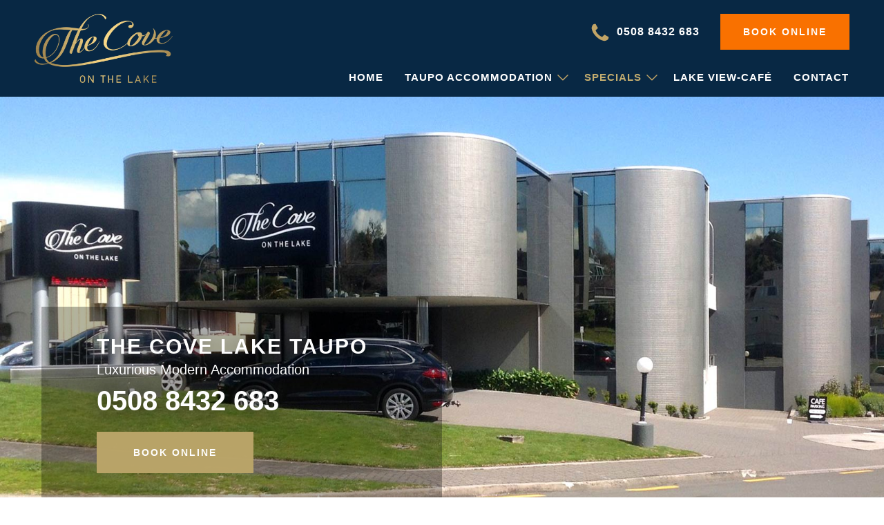

--- FILE ---
content_type: text/html; charset=UTF-8
request_url: https://thecove.co.nz/corporate-deals/
body_size: 27099
content:
<!DOCTYPE html>
<!-- begin header.php -->
<html lang="en-US">
<head>
<title>The Cove:  &raquo; Corporate Deals</title>
<meta name="description"  content="The Cove Lake Taupo - Luxurious modern accommodation" />
<meta name="viewport" content="initial-scale=1">
<meta http-equiv="Content-Type" content="text/html; charset=UTF-8" />
<link rel="stylesheet" type="text/css" href="https://thecove.co.nz/wp-content/themes/the-cove/css/above-fold.css" />
<meta name='robots' content='max-image-preview:large' />
<link rel="alternate" title="oEmbed (JSON)" type="application/json+oembed" href="https://thecove.co.nz/wp-json/oembed/1.0/embed?url=https%3A%2F%2Fthecove.co.nz%2Fcorporate-deals%2F" />
<link rel="alternate" title="oEmbed (XML)" type="text/xml+oembed" href="https://thecove.co.nz/wp-json/oembed/1.0/embed?url=https%3A%2F%2Fthecove.co.nz%2Fcorporate-deals%2F&#038;format=xml" />
<style id='wp-img-auto-sizes-contain-inline-css' type='text/css'>
img:is([sizes=auto i],[sizes^="auto," i]){contain-intrinsic-size:3000px 1500px}
/*# sourceURL=wp-img-auto-sizes-contain-inline-css */
</style>
<style id='wp-block-library-inline-css' type='text/css'>
:root{--wp-block-synced-color:#7a00df;--wp-block-synced-color--rgb:122,0,223;--wp-bound-block-color:var(--wp-block-synced-color);--wp-editor-canvas-background:#ddd;--wp-admin-theme-color:#007cba;--wp-admin-theme-color--rgb:0,124,186;--wp-admin-theme-color-darker-10:#006ba1;--wp-admin-theme-color-darker-10--rgb:0,107,160.5;--wp-admin-theme-color-darker-20:#005a87;--wp-admin-theme-color-darker-20--rgb:0,90,135;--wp-admin-border-width-focus:2px}@media (min-resolution:192dpi){:root{--wp-admin-border-width-focus:1.5px}}.wp-element-button{cursor:pointer}:root .has-very-light-gray-background-color{background-color:#eee}:root .has-very-dark-gray-background-color{background-color:#313131}:root .has-very-light-gray-color{color:#eee}:root .has-very-dark-gray-color{color:#313131}:root .has-vivid-green-cyan-to-vivid-cyan-blue-gradient-background{background:linear-gradient(135deg,#00d084,#0693e3)}:root .has-purple-crush-gradient-background{background:linear-gradient(135deg,#34e2e4,#4721fb 50%,#ab1dfe)}:root .has-hazy-dawn-gradient-background{background:linear-gradient(135deg,#faaca8,#dad0ec)}:root .has-subdued-olive-gradient-background{background:linear-gradient(135deg,#fafae1,#67a671)}:root .has-atomic-cream-gradient-background{background:linear-gradient(135deg,#fdd79a,#004a59)}:root .has-nightshade-gradient-background{background:linear-gradient(135deg,#330968,#31cdcf)}:root .has-midnight-gradient-background{background:linear-gradient(135deg,#020381,#2874fc)}:root{--wp--preset--font-size--normal:16px;--wp--preset--font-size--huge:42px}.has-regular-font-size{font-size:1em}.has-larger-font-size{font-size:2.625em}.has-normal-font-size{font-size:var(--wp--preset--font-size--normal)}.has-huge-font-size{font-size:var(--wp--preset--font-size--huge)}.has-text-align-center{text-align:center}.has-text-align-left{text-align:left}.has-text-align-right{text-align:right}.has-fit-text{white-space:nowrap!important}#end-resizable-editor-section{display:none}.aligncenter{clear:both}.items-justified-left{justify-content:flex-start}.items-justified-center{justify-content:center}.items-justified-right{justify-content:flex-end}.items-justified-space-between{justify-content:space-between}.screen-reader-text{border:0;clip-path:inset(50%);height:1px;margin:-1px;overflow:hidden;padding:0;position:absolute;width:1px;word-wrap:normal!important}.screen-reader-text:focus{background-color:#ddd;clip-path:none;color:#444;display:block;font-size:1em;height:auto;left:5px;line-height:normal;padding:15px 23px 14px;text-decoration:none;top:5px;width:auto;z-index:100000}html :where(.has-border-color){border-style:solid}html :where([style*=border-top-color]){border-top-style:solid}html :where([style*=border-right-color]){border-right-style:solid}html :where([style*=border-bottom-color]){border-bottom-style:solid}html :where([style*=border-left-color]){border-left-style:solid}html :where([style*=border-width]){border-style:solid}html :where([style*=border-top-width]){border-top-style:solid}html :where([style*=border-right-width]){border-right-style:solid}html :where([style*=border-bottom-width]){border-bottom-style:solid}html :where([style*=border-left-width]){border-left-style:solid}html :where(img[class*=wp-image-]){height:auto;max-width:100%}:where(figure){margin:0 0 1em}html :where(.is-position-sticky){--wp-admin--admin-bar--position-offset:var(--wp-admin--admin-bar--height,0px)}@media screen and (max-width:600px){html :where(.is-position-sticky){--wp-admin--admin-bar--position-offset:0px}}

/*# sourceURL=wp-block-library-inline-css */
</style><style id='global-styles-inline-css' type='text/css'>
:root{--wp--preset--aspect-ratio--square: 1;--wp--preset--aspect-ratio--4-3: 4/3;--wp--preset--aspect-ratio--3-4: 3/4;--wp--preset--aspect-ratio--3-2: 3/2;--wp--preset--aspect-ratio--2-3: 2/3;--wp--preset--aspect-ratio--16-9: 16/9;--wp--preset--aspect-ratio--9-16: 9/16;--wp--preset--color--black: #000000;--wp--preset--color--cyan-bluish-gray: #abb8c3;--wp--preset--color--white: #ffffff;--wp--preset--color--pale-pink: #f78da7;--wp--preset--color--vivid-red: #cf2e2e;--wp--preset--color--luminous-vivid-orange: #ff6900;--wp--preset--color--luminous-vivid-amber: #fcb900;--wp--preset--color--light-green-cyan: #7bdcb5;--wp--preset--color--vivid-green-cyan: #00d084;--wp--preset--color--pale-cyan-blue: #8ed1fc;--wp--preset--color--vivid-cyan-blue: #0693e3;--wp--preset--color--vivid-purple: #9b51e0;--wp--preset--gradient--vivid-cyan-blue-to-vivid-purple: linear-gradient(135deg,rgb(6,147,227) 0%,rgb(155,81,224) 100%);--wp--preset--gradient--light-green-cyan-to-vivid-green-cyan: linear-gradient(135deg,rgb(122,220,180) 0%,rgb(0,208,130) 100%);--wp--preset--gradient--luminous-vivid-amber-to-luminous-vivid-orange: linear-gradient(135deg,rgb(252,185,0) 0%,rgb(255,105,0) 100%);--wp--preset--gradient--luminous-vivid-orange-to-vivid-red: linear-gradient(135deg,rgb(255,105,0) 0%,rgb(207,46,46) 100%);--wp--preset--gradient--very-light-gray-to-cyan-bluish-gray: linear-gradient(135deg,rgb(238,238,238) 0%,rgb(169,184,195) 100%);--wp--preset--gradient--cool-to-warm-spectrum: linear-gradient(135deg,rgb(74,234,220) 0%,rgb(151,120,209) 20%,rgb(207,42,186) 40%,rgb(238,44,130) 60%,rgb(251,105,98) 80%,rgb(254,248,76) 100%);--wp--preset--gradient--blush-light-purple: linear-gradient(135deg,rgb(255,206,236) 0%,rgb(152,150,240) 100%);--wp--preset--gradient--blush-bordeaux: linear-gradient(135deg,rgb(254,205,165) 0%,rgb(254,45,45) 50%,rgb(107,0,62) 100%);--wp--preset--gradient--luminous-dusk: linear-gradient(135deg,rgb(255,203,112) 0%,rgb(199,81,192) 50%,rgb(65,88,208) 100%);--wp--preset--gradient--pale-ocean: linear-gradient(135deg,rgb(255,245,203) 0%,rgb(182,227,212) 50%,rgb(51,167,181) 100%);--wp--preset--gradient--electric-grass: linear-gradient(135deg,rgb(202,248,128) 0%,rgb(113,206,126) 100%);--wp--preset--gradient--midnight: linear-gradient(135deg,rgb(2,3,129) 0%,rgb(40,116,252) 100%);--wp--preset--font-size--small: 13px;--wp--preset--font-size--medium: 20px;--wp--preset--font-size--large: 36px;--wp--preset--font-size--x-large: 42px;--wp--preset--spacing--20: 0.44rem;--wp--preset--spacing--30: 0.67rem;--wp--preset--spacing--40: 1rem;--wp--preset--spacing--50: 1.5rem;--wp--preset--spacing--60: 2.25rem;--wp--preset--spacing--70: 3.38rem;--wp--preset--spacing--80: 5.06rem;--wp--preset--shadow--natural: 6px 6px 9px rgba(0, 0, 0, 0.2);--wp--preset--shadow--deep: 12px 12px 50px rgba(0, 0, 0, 0.4);--wp--preset--shadow--sharp: 6px 6px 0px rgba(0, 0, 0, 0.2);--wp--preset--shadow--outlined: 6px 6px 0px -3px rgb(255, 255, 255), 6px 6px rgb(0, 0, 0);--wp--preset--shadow--crisp: 6px 6px 0px rgb(0, 0, 0);}:where(.is-layout-flex){gap: 0.5em;}:where(.is-layout-grid){gap: 0.5em;}body .is-layout-flex{display: flex;}.is-layout-flex{flex-wrap: wrap;align-items: center;}.is-layout-flex > :is(*, div){margin: 0;}body .is-layout-grid{display: grid;}.is-layout-grid > :is(*, div){margin: 0;}:where(.wp-block-columns.is-layout-flex){gap: 2em;}:where(.wp-block-columns.is-layout-grid){gap: 2em;}:where(.wp-block-post-template.is-layout-flex){gap: 1.25em;}:where(.wp-block-post-template.is-layout-grid){gap: 1.25em;}.has-black-color{color: var(--wp--preset--color--black) !important;}.has-cyan-bluish-gray-color{color: var(--wp--preset--color--cyan-bluish-gray) !important;}.has-white-color{color: var(--wp--preset--color--white) !important;}.has-pale-pink-color{color: var(--wp--preset--color--pale-pink) !important;}.has-vivid-red-color{color: var(--wp--preset--color--vivid-red) !important;}.has-luminous-vivid-orange-color{color: var(--wp--preset--color--luminous-vivid-orange) !important;}.has-luminous-vivid-amber-color{color: var(--wp--preset--color--luminous-vivid-amber) !important;}.has-light-green-cyan-color{color: var(--wp--preset--color--light-green-cyan) !important;}.has-vivid-green-cyan-color{color: var(--wp--preset--color--vivid-green-cyan) !important;}.has-pale-cyan-blue-color{color: var(--wp--preset--color--pale-cyan-blue) !important;}.has-vivid-cyan-blue-color{color: var(--wp--preset--color--vivid-cyan-blue) !important;}.has-vivid-purple-color{color: var(--wp--preset--color--vivid-purple) !important;}.has-black-background-color{background-color: var(--wp--preset--color--black) !important;}.has-cyan-bluish-gray-background-color{background-color: var(--wp--preset--color--cyan-bluish-gray) !important;}.has-white-background-color{background-color: var(--wp--preset--color--white) !important;}.has-pale-pink-background-color{background-color: var(--wp--preset--color--pale-pink) !important;}.has-vivid-red-background-color{background-color: var(--wp--preset--color--vivid-red) !important;}.has-luminous-vivid-orange-background-color{background-color: var(--wp--preset--color--luminous-vivid-orange) !important;}.has-luminous-vivid-amber-background-color{background-color: var(--wp--preset--color--luminous-vivid-amber) !important;}.has-light-green-cyan-background-color{background-color: var(--wp--preset--color--light-green-cyan) !important;}.has-vivid-green-cyan-background-color{background-color: var(--wp--preset--color--vivid-green-cyan) !important;}.has-pale-cyan-blue-background-color{background-color: var(--wp--preset--color--pale-cyan-blue) !important;}.has-vivid-cyan-blue-background-color{background-color: var(--wp--preset--color--vivid-cyan-blue) !important;}.has-vivid-purple-background-color{background-color: var(--wp--preset--color--vivid-purple) !important;}.has-black-border-color{border-color: var(--wp--preset--color--black) !important;}.has-cyan-bluish-gray-border-color{border-color: var(--wp--preset--color--cyan-bluish-gray) !important;}.has-white-border-color{border-color: var(--wp--preset--color--white) !important;}.has-pale-pink-border-color{border-color: var(--wp--preset--color--pale-pink) !important;}.has-vivid-red-border-color{border-color: var(--wp--preset--color--vivid-red) !important;}.has-luminous-vivid-orange-border-color{border-color: var(--wp--preset--color--luminous-vivid-orange) !important;}.has-luminous-vivid-amber-border-color{border-color: var(--wp--preset--color--luminous-vivid-amber) !important;}.has-light-green-cyan-border-color{border-color: var(--wp--preset--color--light-green-cyan) !important;}.has-vivid-green-cyan-border-color{border-color: var(--wp--preset--color--vivid-green-cyan) !important;}.has-pale-cyan-blue-border-color{border-color: var(--wp--preset--color--pale-cyan-blue) !important;}.has-vivid-cyan-blue-border-color{border-color: var(--wp--preset--color--vivid-cyan-blue) !important;}.has-vivid-purple-border-color{border-color: var(--wp--preset--color--vivid-purple) !important;}.has-vivid-cyan-blue-to-vivid-purple-gradient-background{background: var(--wp--preset--gradient--vivid-cyan-blue-to-vivid-purple) !important;}.has-light-green-cyan-to-vivid-green-cyan-gradient-background{background: var(--wp--preset--gradient--light-green-cyan-to-vivid-green-cyan) !important;}.has-luminous-vivid-amber-to-luminous-vivid-orange-gradient-background{background: var(--wp--preset--gradient--luminous-vivid-amber-to-luminous-vivid-orange) !important;}.has-luminous-vivid-orange-to-vivid-red-gradient-background{background: var(--wp--preset--gradient--luminous-vivid-orange-to-vivid-red) !important;}.has-very-light-gray-to-cyan-bluish-gray-gradient-background{background: var(--wp--preset--gradient--very-light-gray-to-cyan-bluish-gray) !important;}.has-cool-to-warm-spectrum-gradient-background{background: var(--wp--preset--gradient--cool-to-warm-spectrum) !important;}.has-blush-light-purple-gradient-background{background: var(--wp--preset--gradient--blush-light-purple) !important;}.has-blush-bordeaux-gradient-background{background: var(--wp--preset--gradient--blush-bordeaux) !important;}.has-luminous-dusk-gradient-background{background: var(--wp--preset--gradient--luminous-dusk) !important;}.has-pale-ocean-gradient-background{background: var(--wp--preset--gradient--pale-ocean) !important;}.has-electric-grass-gradient-background{background: var(--wp--preset--gradient--electric-grass) !important;}.has-midnight-gradient-background{background: var(--wp--preset--gradient--midnight) !important;}.has-small-font-size{font-size: var(--wp--preset--font-size--small) !important;}.has-medium-font-size{font-size: var(--wp--preset--font-size--medium) !important;}.has-large-font-size{font-size: var(--wp--preset--font-size--large) !important;}.has-x-large-font-size{font-size: var(--wp--preset--font-size--x-large) !important;}
/*# sourceURL=global-styles-inline-css */
</style>

<style id='classic-theme-styles-inline-css' type='text/css'>
/*! This file is auto-generated */
.wp-block-button__link{color:#fff;background-color:#32373c;border-radius:9999px;box-shadow:none;text-decoration:none;padding:calc(.667em + 2px) calc(1.333em + 2px);font-size:1.125em}.wp-block-file__button{background:#32373c;color:#fff;text-decoration:none}
/*# sourceURL=/wp-includes/css/classic-themes.min.css */
</style>
<link rel='stylesheet' id='cpsh-shortcodes-css' href='https://thecove.co.nz/wp-content/plugins/column-shortcodes//assets/css/shortcodes.css?ver=1.0.1' type='text/css' media='all' />
<link rel='stylesheet' id='vfb-pro-css' href='https://thecove.co.nz/wp-content/plugins/vfb-pro/public/assets/css/vfb-style.min.css?ver=2019.05.10' type='text/css' media='all' />
<link rel='stylesheet' id='slider-style-css' href='https://thecove.co.nz/wp-content/themes/the-cove/css/flexslider.css?ver=6.9' type='text/css' media='all' />
<link rel='stylesheet' id='fotorama-style-css' href='https://thecove.co.nz/wp-content/themes/the-cove/css/fotorama.css?ver=6.9' type='text/css' media='all' />
<link rel='stylesheet' id='wow-style-css' href='https://thecove.co.nz/wp-content/themes/the-cove/css/animate.css?ver=6.9' type='text/css' media='all' />
<script type="text/javascript" src="https://thecove.co.nz/wp-includes/js/jquery/jquery.min.js?ver=3.7.1" id="jquery-core-js"></script>
<script type="text/javascript" src="https://thecove.co.nz/wp-includes/js/jquery/jquery-migrate.min.js?ver=3.4.1" id="jquery-migrate-js"></script>
<script type="text/javascript" src="https://thecove.co.nz/wp-content/themes/the-cove/scripts/parallax.min.js?ver=6.9" id="parallax-script-js"></script>
<script type="text/javascript" src="https://thecove.co.nz/wp-content/themes/the-cove/scripts/javascript.js?ver=6.9" id="custom-script-js"></script>
<script type="text/javascript" src="https://thecove.co.nz/wp-content/themes/the-cove/scripts/jquery.flexslider-min.js?ver=6.9" id="slider-script-js"></script>
<script type="text/javascript" src="https://thecove.co.nz/wp-content/themes/the-cove/scripts/fotorama.js?ver=6.9" id="fotorama-script-js"></script>
<script type="text/javascript" src="https://thecove.co.nz/wp-content/themes/the-cove/scripts/wow.min.js?ver=6.9" id="wow-script-js"></script>
<link rel="https://api.w.org/" href="https://thecove.co.nz/wp-json/" /><link rel="alternate" title="JSON" type="application/json" href="https://thecove.co.nz/wp-json/wp/v2/pages/254" /><link rel="EditURI" type="application/rsd+xml" title="RSD" href="https://thecove.co.nz/xmlrpc.php?rsd" />
<meta name="generator" content="WordPress 6.9" />
<link rel='shortlink' href='https://thecove.co.nz/?p=254' />
<link rel='stylesheet' id='noto-font-css' href='https://fonts.googleapis.com/css2?family=Roboto%3Aital%2Cwght%400%2C300%3B0%2C700%3B1%2C300%3B1%2C700&#038;display=swap&#038;ver=6.9' type='text/css' media='all' />
<link rel='stylesheet' id='main-styles-css' href='https://thecove.co.nz/wp-content/themes/the-cove/style.css?ver=6.9' type='text/css' media='all' />
</head>
<body class="wp-singular page-template-default page page-id-254 wp-theme-the-cove">
<script type="text/javascript">document.write('<div id="preloader"></div>');</script>

<header>
    <div id="topbar">
        <div class="wrapper">
            <a href="https://thecove.co.nz"><img id="headerlogo" src="https://thecove.co.nz/wp-content/themes/the-cove/images/the-cove-logo.png" class="wow fadeIn" alt="The Cove Lake Taupo - Luxurious modern accommodation"></a>

            <div id="headercontact" class="wow fadeIn" data-wow-delay="0.1s">
                <div class="icon-contact icon-book">
                    <a href="/book-online" title="Book online">Book online</a>
                </div>
                <div class="icon-contact icon-phone">
                    <a href="tel:0508 8432 683" title="Call today">0508 8432 683</a>
                </div>
            </div><!-- #headercontact -->

            <div id="navbar">
                <nav class="menu">
                    <a id="menu-toggle" class="anchor-link" href="#"><img id="menu-image" src="https://thecove.co.nz/wp-content/themes/the-cove/images/menu.svg" alt="Click for menu"></a>
                    <ul id="menu-main-menu" class="menu"><li id="menu-item-64" class="menu-item menu-item-type-post_type menu-item-object-page menu-item-home menu-item-64"><a href="https://thecove.co.nz/">Home</a></li>
<li id="menu-item-126" class="menu-item menu-item-type-post_type_archive menu-item-object-accommodation menu-item-has-children menu-item-126"><a href="https://thecove.co.nz/accommodation/">Taupo Accommodation</a>
<ul class="sub-menu">
	<li id="menu-item-150" class="menu-item menu-item-type-custom menu-item-object-custom menu-item-150"><a href="https://thecove.co.nz/accommodation/">All accommodation</a></li>
	<li id="menu-item-134" class="menu-item menu-item-type-post_type menu-item-object-accommodation menu-item-134"><a href="https://thecove.co.nz/accommodation/mini-studio-balcony/">Lake View – Mini Studio Balcony</a></li>
	<li id="menu-item-133" class="menu-item menu-item-type-post_type menu-item-object-accommodation menu-item-133"><a href="https://thecove.co.nz/accommodation/mini-studio-compact/">Lake View &#8211; Mini Studio Compact</a></li>
	<li id="menu-item-127" class="menu-item menu-item-type-post_type menu-item-object-accommodation menu-item-127"><a href="https://thecove.co.nz/accommodation/executive-studio/">Executive Studio</a></li>
	<li id="menu-item-128" class="menu-item menu-item-type-post_type menu-item-object-accommodation menu-item-128"><a href="https://thecove.co.nz/accommodation/premium-spa-suite/">Premium Spa Suite</a></li>
	<li id="menu-item-129" class="menu-item menu-item-type-post_type menu-item-object-accommodation menu-item-129"><a href="https://thecove.co.nz/accommodation/spa-suite/">Spa Suite</a></li>
</ul>
</li>
<li id="menu-item-228" class="menu-item menu-item-type-post_type menu-item-object-page current-menu-ancestor current-menu-parent current_page_parent current_page_ancestor menu-item-has-children menu-item-228"><a href="https://thecove.co.nz/specials/">Specials</a>
<ul class="sub-menu">
	<li id="menu-item-256" class="menu-item menu-item-type-post_type menu-item-object-page current-menu-item page_item page-item-254 current_page_item menu-item-256"><a href="https://thecove.co.nz/corporate-deals/" aria-current="page">Corporate Deals</a></li>
</ul>
</li>
<li id="menu-item-229" class="menu-item menu-item-type-post_type menu-item-object-page menu-item-229"><a href="https://thecove.co.nz/espresso-cove-cafe/">Lake View-Café</a></li>
<li id="menu-item-90" class="menu-item menu-item-type-post_type menu-item-object-page menu-item-90"><a href="https://thecove.co.nz/contact-us/">Contact</a></li>
</ul>                </nav>
            </div><!-- #navbar -->

        </div><!-- .wrapper -->
        <div class="clearfix"></div>

            </div><!-- #topbar -->

            <div class="single-slide" data-parallax="scroll" data-speed="0.9" data-position-x="left" data-position-y="center" data-bleed="0" data-image-src="https://thecove.co.nz/wp-content/themes/the-cove/images/subpage-header.jpg" data-natural-width="1920" data-natural-height="800">
            
            <div class="flex-caption"><div class="wrapper">
                <h2>The Cove Lake Taupo</h2>
                <p>Luxurious Modern Accommodation</p>
                <p><b><a href="tel:0508 8432 683">0508 8432 683</a></b></p>
                <a href="/book-online" class="readmore">Book online</a>
            </div></div>
        </div><!-- .single-slide -->
    </header>

<!-- end header.php --><!-- begin index.php -->
<main>
    <div class="content">
    	<div class="wrapper">
    		<div class="content-right wow fadeInRight">
                        			<h1>Corporate Deals</h1>
                    <hr />
        			        		            </div><!-- .content-right -->

            <div class="content-left wow fadeInLeft">
                <div class="hoverbox-container">
                    <div class="sidebarbox">
                        <a href="/accommodation" title="Corporate modern accommodation"><img src="https://thecove.co.nz/wp-content/themes/the-cove/images/homepage-corporate-accommodation.jpg" alt="Corporate modern accommodation">
                        <h4>Lake Taupo accommodation</h4>
                    </div><!-- .sidebarbox -->
                </div>

                                    <a href="/book-online" title="Book online" class="readmore">Book online</a>
                            </div><!-- .content-left -->
    	</div><!-- .wrapper -->
    </div><!-- .content -->

            <div class="contact-section">
            <div class="wrapper">
                <p>Book Direct for best prices. Support Kiwi Businesses</p>
                <a href="/book-online" class="readmore">Book online</a>
            </div><!-- .wrapper -->
        </div><!-- .contact-section -->
    </main>
<!-- end index.php -->
<!-- begin footer.php -->
<script type='text/javascript'> //place the preloader fadeout roughly below the fold
function fadeOut(element,startLevel,duration,callback){var fOInt;element.style.opacity=startLevel;op=startLevel;fOInt=setInterval(function(){if(op<=0){element.style.opacity=0;element.style.filter="alpha(opacity = "+0+")";clearInterval(fOInt);if(typeof callback=='function')callback(!0)}else{op-=0.05;element.style.opacity=op;element.style.filter="alpha(opacity = "+op*100+")"}},duration)}
fadeOut(document.getElementById('preloader'),1,20,function(cb){document.getElementById('preloader').style.display="none"});
</script>

<footer>
    <div class="wrapper">
		<a href="#" class="scrollup" title="Scroll to top">Scroll</a>

        <div class="columns-container">
            <div class="column-half wow bounceInLeft">
                <img id="footerlogo" src="https://thecove.co.nz/wp-content/themes/the-cove/images/the-cove-logo.png" alt="The Cove Lake Taupo - Luxurious modern accommodation">

                <p><b>Address</b> 213 Lake Terrace, Taupo  3330</p>
                <p><b>Reservations</b> <a href="tel:0508 8432 683">0508 8432 683</a></p>
                <p><b>Email</b> <a href="mailto:enquiries@thecove.co.nz">stay@thecove.co.nz</a></p>
                <a href="/book-online" class="readmore">Book online</a>

                <ul id="menu-admin" class="footermenu"><li id="menu-item-223" class="menu-item menu-item-type-post_type menu-item-object-page menu-item-home menu-item-223"><a href="https://thecove.co.nz/">Lake Taupo Accommodation</a></li>
<li id="menu-item-221" class="menu-item menu-item-type-post_type menu-item-object-page menu-item-221"><a href="https://thecove.co.nz/espresso-cove-cafe/">Lake View-Café</a></li>
<li id="menu-item-222" class="menu-item menu-item-type-post_type menu-item-object-page menu-item-222"><a href="https://thecove.co.nz/taupo-attractions-and-activities/">Taupo Attractions and Activities</a></li>
<li id="menu-item-220" class="menu-item menu-item-type-post_type menu-item-object-page menu-item-220"><a href="https://thecove.co.nz/contact-us/">Contact us</a></li>
</ul>            </div><!-- .column-half -->
            <div id="footernav" class="column-half wow bounceInRight" data-wow-delay="0.3s">
				<h4>Taupo Motel Accommodation</h4>
                <ul id="menu-accommodation" class="footermenu"><li id="menu-item-200" class="menu-item menu-item-type-custom menu-item-object-custom menu-item-200"><a href="https://thecove.co.nz/accommodation/">Taupo Accommodation</a></li>
<li id="menu-item-194" class="menu-item menu-item-type-post_type menu-item-object-accommodation menu-item-194"><a href="https://thecove.co.nz/accommodation/mini-studio-compact/">Lake View &#8211; Mini Studio Compact</a></li>
<li id="menu-item-195" class="menu-item menu-item-type-post_type menu-item-object-accommodation menu-item-195"><a href="https://thecove.co.nz/accommodation/mini-studio-balcony/">Lake View – Mini Studio Balcony</a></li>
<li id="menu-item-199" class="menu-item menu-item-type-post_type menu-item-object-accommodation menu-item-199"><a href="https://thecove.co.nz/accommodation/executive-studio/">Executive Studio</a></li>
<li id="menu-item-197" class="menu-item menu-item-type-post_type menu-item-object-accommodation menu-item-197"><a href="https://thecove.co.nz/accommodation/spa-suite/">Spa Suite</a></li>
<li id="menu-item-198" class="menu-item menu-item-type-post_type menu-item-object-accommodation menu-item-198"><a href="https://thecove.co.nz/accommodation/premium-spa-suite/">Premium Spa Suite</a></li>
</ul>            </div><!-- .column-half -->
        </div><!-- .columns-container -->

        <div id="copyright">Copyright &copy; 2025 The Cove on the Lake | Site by <a href="https://dp.nz">dp</a> | <a href="https://thecove.co.nz/wp-login.php">Log in</a>        </div><!-- #copyright -->
	</div><!-- .wrapper -->
</footer>
<!-- end footer.php -->
<script type="speculationrules">
{"prefetch":[{"source":"document","where":{"and":[{"href_matches":"/*"},{"not":{"href_matches":["/wp-*.php","/wp-admin/*","/wp-content/uploads/*","/wp-content/*","/wp-content/plugins/*","/wp-content/themes/the-cove/*","/*\\?(.+)"]}},{"not":{"selector_matches":"a[rel~=\"nofollow\"]"}},{"not":{"selector_matches":".no-prefetch, .no-prefetch a"}}]},"eagerness":"conservative"}]}
</script>
</body>
</html>

--- FILE ---
content_type: text/css
request_url: https://thecove.co.nz/wp-content/themes/the-cove/css/above-fold.css
body_size: 11899
content:
body, html {
    height: 100%;
}

body {
    margin: 0;
    background: #fff;
    min-width: 300px;
}

html, body, p, li, dd, td {
    color: #6e6d6d;
    line-height: 150%;
    font-size: 1.05em;
    font-family: 'Poppins', sans-serif;
}

#preloader {
    position: absolute;
    top: 0;
    left: 0;
    width: 100%;
    height: 100%;
    z-index: 9999;
    background: #fff url(../images/preloader.gif) center center no-repeat;
}

img a, a img {
    border: 0;
}

img {
    max-width: 100%;
    height: auto;
}

.wrapper {
    max-width: 1200px;
    padding: 0 25px;
    margin: 0 auto;
}

/* Header                                           */
/* ------------------------------------------------ */
header .wrapper {
    position: relative;
}

#topbar {
    position: absolute;
    left: 0;
    right: 0;
    top: 0;
    z-index: 99;
    background: rgba(3, 37, 64, 0.9);
}

#hero {
    clear: both;
    z-index: 1;
}

#hero, #hero .flexslider, #hero .flex-viewport, #hero ul.slides, #hero ul.slides li {
    height: 100%;
    overflow: hidden;
}

#hero .slides, #hero .slides > li {
    margin: 0;
    padding: 0;
    list-style: none;
}

#hero .slides img, #hero .slides > li img {
    opacity: 0.9;
}

.single-slide {
    position: relative;
}

.single-slide, .slide {
    height: 800px;
    width: 100%;
}



#hero .slides, #hero .slides > li, #hero .singleslide {
    margin: 0;
    padding: 0;
    list-style: none;
    display: -webkit-box!important;
    display: -moz-box!important;
    display: -ms-flexbox!important;
    display: -webkit-flex!important;
    display: flex!important;
    -webkit-box-align: center;
    -moz-box-align: center;
    -ms-flex-align: center;
    -webkit-align-items: center;
    align-items: center;
}

#headerlogo {
    width: 200px;
    height: auto;
    padding: 20px 0 20px 10px;
    float: left;
}

#headercontact {
    float: right;
    margin: 20px 10px 0 0;
}

.icon-contact {
    float: right;
    overflow: hidden;
}

.icon-contact a {
    text-decoration: none;
    color: #fff;
    font-weight: 700;
    padding: 10px 0;
    display: block;
}

.icon-phone:before {
    content: ' ';
    background: url(../images/phone.svg) left 10px no-repeat;
    background-size: 100%;
    width: 35px;
    height: 55px;
    margin-left: -40px;
    position: absolute;
}

.icon-phone a {
    font-size: 16px;
    letter-spacing: 1px;
    margin-right: 30px;
    margin-top: 3px;
}

.icon-book a {
    padding-left: 30px;
    padding-right: 30px;
    border: 3px solid #f97100;
    background: #f97100;
    text-transform: uppercase;
    letter-spacing: 2px;
    font-size: 14px;
}

.icon-book a:hover {
    background: none;
    color: #f97100;
}



.anchor-link {
    display: none;
    float: right;
    height: 50px;
    margin: -10px 25px 0 0;
    line-height: 50px;
    text-decoration: none;
    font-size: 20px;
}

#emergency-message {
    background: #c2ac6f;
    padding: 20px;
    overflow: hidden;
}

#emergency-message-content {
    padding-right: 30px;
}

#emergency-message-content * {
    color: #fff;
}


#emergency-message-content p {
    margin: 0 0 5px 0;
    padding: 0;
}

#emergency-message-content h5 {
    font-size: 20px;
    margin: 0 0 6px 0;
    line-height: 120%;
}

#emergency-message-content span {
    height: 5px;
    width: 10px;
    display: block;
}

#emergency-message-content br {
    height: 100px;
}

#closepopup {
    cursor: pointer;
}

#closepopup img {
    width: 26px;
    height: auto;
    position: absolute;
    right: 20px;
    top: -4px;
}

.emergencyhidden {
    display: none;
}

/* Menu                                             */
/* ------------------------------------------------ */
#navbar {
    height: 50px;
    padding-top: 15px;
    position: relative;
    float: right;
    clear: right;
}

ul.menu, ul.menu ul {
    padding: 0;
    list-style-type: none;
    margin: 0 auto;
    display: block;
}

ul.menu ul:after {
    content: ""; clear: both; display: block;
}

ul.menu li {
    padding: 0;
    background: none;
    display: block;
}

ul.menu > li {
    display: inline-block;
    zoom: 1;
    margin-right: -4px;
}

ul.menu li a {
    color: #fff;
    font-family: 'Poppins', sans-serif;
    text-transform: uppercase;
    font-weight: 600;
    letter-spacing: 1px;
    text-decoration: none;
    line-height: 50px;
    padding: 0 15px;
    font-size: 15px;
    display: block;
    -webkit-transition: background-color 0.3s ease-out;
    -moz-transition: background-color 0.3s ease-out;
    -ms-transition: background-color 0.3s ease-out;
    -o-transition: background-color 0.3s ease-out;
    transition: background-color 0.3s ease-out;
}

ul.menu li a:hover, ul.menu li.current-menu-item > a:hover, ul.menu li.current-menu-parent > a:hover {
    color: #c2ac6f;
}

ul.menu li.current-menu-item > a, ul.menu li.current-menu-parent > a, ul.menu li.current-menu-ancestor > a {
    color: #c2ac6f;
}

ul.menu li.menu-item-has-children, ul.menu li.menu-item-has-children > a, ul.menu ul.sub-menu li.menu-item-has-children > a {
    position: relative;
}

ul.menu li.menu-item-has-children > a, ul.menu ul.sub-menu li.menu-item-has-children > a {
    padding-right: 30px;
}

/* give the dropdowns a plus indicator */
#navbar ul.menu li.menu-item-has-children > a:after {
    width: 18px;
    height: 50px;
    content: ' ';
    background: url("../images/submenu-down-dark.svg") left 50% no-repeat;
    vertical-align: middle;
    text-align: center;
    right: 6px;
    position: absolute;
}

#navbar ul.menu li.menu-item-has-children > a.close:after {
    content: ' ';
    background: url("../images/submenu-up-dark.svg") left 50% no-repeat;
}

/* dropdowns */
ul.menu ul.sub-menu {
    display: none;
    position: absolute;
    top: 50px;
    min-width: 250px;
    z-index: 9999;
}

ul.menu ul.sub-menu > li {
    position: relative;
    background: #fff;
    border-bottom: 1px solid #ddd;
    text-align: left;
    float: none;
}

ul.menu ul.sub-menu li.menu-item-has-children > a:after {
    content: url("../images/submenu-down-dark.svg");
    right: 8px;
}

ul.menu ul.sub-menu li.menu-item-has-children > a.close:after {
    content: url("../images/submenu-up-dark.svg");
}

/* the last dropdown */
ul.menu li.menu-item-has-children:last-child ul.sub-menu li {
    min-width: 250px;
}

ul.menu li.menu-item-has-children:last-child ul.sub-menu {
    right: 0;
}

ul.menu ul.sub-menu > li a:after {
    height: 22px;
    line-height: 22px;
}

ul.menu li > ul {
    -moz-box-shadow: 1px 0 8px rgba(0, 0, 0, 0.2);
    -webkit-box-shadow: 1px 0 8px rgba(0, 0, 0, 0.2);
    box-shadow: 1px 0 8px rgba(0, 0, 0, 0.2);
}

ul.menu ul.sub-menu > li a {
    background: none;
    color: #777;
    text-shadow: none;
    padding: 15px 20px;
    display: block;
    line-height: 25px;
    text-decoration: none;
    font-size: 14px;
}


ul.menu ul.sub-menu > li.current-menu-item > a, ul.menu ul.sub-menu > li.current-menu-parent > a, ul.menu ul.sub-menu > li.current-menu-ancestor > a {
    color: #c2ac6f;
}

ul.menu ul.sub-menu > li a:hover {
    background: #222;
    color: #fff;
}

ul.menu ul.sub-menu > li:last-child {
    border-bottom: 0;
}


/*sub submenus  */
ul.menu ul.sub-menu ul.sub-menu {
    top: 0;
    left: 100%;
}

ul.menu ul.sub-menu ul.sub-menu > li a {
    min-width: 160px;
}

@media screen and (min-width: 971px) {
    ul.menu {
        display: block !important;
    }
}

@media screen and (max-width: 970px) {
    #navbar {
        float: none;
    }

    #navbar nav > ul {
        display: none;
    }

    #navbar .wrapper {
        padding: 0;
    }

    .anchor-link {
        display: block;
    }


    ul.menu {
        display: none;
        position: absolute;
        top: 90px;
        width: 100%;
        z-index:99;
        -moz-box-shadow: 0 0 14px rgba(0, 0, 0, 0.3);
        -webkit-box-shadow: 0 0 14px rgba(0, 0, 0, 0.3);
        box-shadow: 0 0 14px rgba(0, 0, 0, 0.3);
    }

    ul.menu li {
        float: none;
        display: block;
        list-style: none;
        text-align: left;
        padding: 0;
        border-bottom: 1px solid #ccc;
        background-color: #fff;
        line-height: 60px;
    }

    ul.menu > li {
        margin-right: 0; /* clear the 4px negative margin set above */
    }

    ul.menu li.menu-item-has-children, ul.menu li.menu-item-has-children > a, ul.menu ul.sub-menu li.menu-item-has-children > a {
        padding-right: 0;
    }

    ul.menu > li.current_page_item a, ul.menu > li.current-menu-parent > a {
        color: #c2ac6f;
        background: none;
    }

    /* plus and minus when in responsive mode */
    ul.menu li.menu-item-has-children > a:after {
        content: '\002B';
    }

    ul.menu li.menu-item-has-children > a.close:after {
        content: '\2012';
    }

    ul.menu li a {
        color: #777;
        display: block;
        padding-left: 25px;
    }


    ul.menu li a:hover, ul.menu ul.sub-menu > li a:hover, ul.menu li.current-menu-item > a:hover, ul.menu li.current-menu-parent > a:hover {
        color: #fff;
        background: #222;
    }

    ul.menu li:last-child {
        border-bottom: none;
    }

    /*submenu items */
    ul.menu ul.sub-menu, ul.menu ul.sub-menu ul.sub-menu {
        position: relative;
        left: auto;
        top: auto;
    }

    ul.menu li:hover > ul {
        display: none;
    }


    ul.menu ul.sub-menu > li {
        padding: 0;
        text-align: left;

    }

    ul.menu ul.sub-menu > li a {
        font-size: 15px;
        padding: 12px 40px;
    }

    ul.menu li > ul {
        -moz-box-shadow: none;
        -webkit-box-shadow: none;
        box-shadow: none;
    }

    ul.menu ul.sub-menu > li:last-child, ul.menu ul.sub-menu > li:first-child {
        padding: 0;
    }

    ul.menu ul > li:first-child {
        border-top: 1px solid #cccccc;
    }

    /*sub sub menus */
    ul.menu ul.sub-menu ul.sub-menu > li a {
        padding-left: 60px;
    }
}


/* Responsive elements                              */
/* ------------------------------------------------ */
@media screen and (max-width: 2000px) {
    #hero, #hero .flexslider, #hero .flex-viewport, #hero ul.slides, #hero ul.slides li {
        height: auto;
    }

    /*.single-slide {
        height: 700px;
    }*/
}

@media screen and (max-width: 1600px) {
    #topbar {
        position: relative;
        background: #082844;
    }

    .single-slide {
        height: 600px;
    }
}


@media screen and (max-width: 900px) {
    .single-slide {
        height: 500px;
    }

    ul.menu {
        top: 60px;
    }
}

@media screen and (max-width: 760px) {
    header {
        text-align: center;
    }

    #topbar {
        height: 254px;
    }

    .icon-book a {
        margin-bottom: 5px;
    }

    .icon-phone a {
       margin: 0 0 0 20px;
    }

    .icon-phone:before {
        margin-left: -90px;
    }

    #headercontact {
        float: none;
    }

    #headerlogo {
        width: 180px;
        margin: 0 0 -30px -15px;
        float: none;
    }

    .icon-contact {
        text-align: center;
        float: none;
        max-width: 190px;
        margin: 0 auto;
    }

    .anchor-link {
        margin: -70px 0 0 0;
    }

    ul.menu {
        top: 10px;
    }

    .single-slide {
        height: 380px;
    }
}

--- FILE ---
content_type: text/css
request_url: https://thecove.co.nz/wp-content/themes/the-cove/css/flexslider.css?ver=6.9
body_size: 8099
content:
/*
 * jQuery FlexSlider v2.6.0
 * http://www.woothemes.com/flexslider/
 *
 * Copyright 2012 WooThemes
 * Free to use under the GPLv2 and later license.
 * http://www.gnu.org/licenses/gpl-2.0.html
 *
 * Contributing author: Tyler Smith (@mbmufffin)
 *
 */
/* ====================================================================================================================
 * RESETS
 * ====================================================================================================================*/
.flex-container a:hover,
.flex-slider a:hover {
  outline: none;
}
.slides,
.slides > li,
.flex-control-nav,
.flex-direction-nav {
  margin: 0;
  padding: 0;
  list-style: none;
}
.flex-pauseplay span {
  text-transform: capitalize;
}
/* ====================================================================================================================
 * BASE STYLES
 * ====================================================================================================================*/
.flexslider {
  margin: 0;
  padding: 0;
}

.flexslider .slides > li {
  -webkit-backface-visibility: hidden;
}
.flexslider .slides img {
  width: 100%;
  display: block;
}

.flexsliderheader .slides img {
  min-width: 800px;
}

.flexslider .slides:after {
  content: "\0020";
  display: block;
  clear: both;
  visibility: hidden;
  line-height: 0;
  height: 0;
}

html[xmlns] .flexslider .slides {
  display: block;
}
* html .flexslider .slides {
    height: 1%;
}
.no-js .flexslider .slides > li:first-child {
  display: block;
}
/* ====================================================================================================================
 * DEFAULT THEME
 * ====================================================================================================================*/
.flexslider {
  margin: 0 0;
  border: 0;
  position: relative;
  zoom: 1;
}

.flexslider .slides {
  zoom: 1;
}
.flexslider .slides img {
  height: auto;
  -moz-user-select: none;
}
.flex-viewport {
  max-height: 2000px;
  -webkit-transition: all 1s ease;
  -moz-transition: all 1s ease;
  -ms-transition: all 1s ease;
  -o-transition: all 1s ease;
  transition: all 1s ease;
}

.loader {
	background: url(../images/preloader.gif) 50% 50% no-repeat;
	height: 300px;
}

.carousel li {
  margin: 0;
}


.flex-direction-nav a {
  text-decoration: none;
  display: block;
  width: 39px;
  height: 77px;
  margin: -20px 0 0;
  position: absolute;
  top: 48%;
  line-height: 999px;
  z-index: 89;
  overflow: hidden;
  opacity: 0;
  cursor: pointer;
  -webkit-transition: all 0.3s ease-in-out;
  -moz-transition: all 0.3s ease-in-out;
  -ms-transition: all 0.3s ease-in-out;
  -o-transition: all 0.3s ease-in-out;
  transition: all 0.3s ease-in-out;
}

.flex-direction-nav .flex-prev {
  opacity: 1;
  left: 10px;
  width: 67px;
  background: url(../images/arrow-prev.svg) left top no-repeat;
  opacity: 0.6;
}
.flex-direction-nav .flex-next {
  right: 10px;
  width: 67px;
  opacity: 1;
  text-align: right;
  background: url(../images/arrow-next.svg) right top no-repeat;
  opacity: 0.6;
}

.flex-direction-nav .flex-disabled {
  opacity: 0!important;
  filter: alpha(opacity=0);
  cursor: default;
  z-index: -1;
}

.flex-pauseplay a {
  display: block;
  width: 20px;
  height: 20px;
  position: absolute;
  bottom: 5px;
  left: 10px;
  opacity: 0.8;
  z-index: 10;
  overflow: hidden;
  cursor: pointer;
  color: #000;
}
.flex-pauseplay a:before {
  font-family: "flexslider-icon";
  font-size: 20px;
  display: inline-block;
  content: '\f004';
}
.flex-pauseplay a:hover {
  opacity: 1;
}
.flex-pauseplay a.flex-play:before {
  content: '\f003';
}

.flexslider .slides li {
    position:relative;
}


.flex-caption {
    position:absolute;
    bottom: 70px;
    left: 60px;
    right: 50%;
    z-index: 1;
}

.single-slide .flex-caption {
    bottom: 0;
    /*left: 50%;
    right: 60px;*/
}

.flex-caption .wrapper {
    padding: 40px 80px;
    max-width: 1100px;
    position: relative;
    background: rgba(0, 0, 0, 0.3);
}

.flex-caption h2, .flex-caption p {
    color: #fff;
    text-shadow: 0 0 28px rgba(0, 0, 0, 0.8);
}

.flex-caption h2 {
    font-size: 60px;
    margin: 0 0 0 0;
}

.flex-caption p {
    font-size: 32px;
    max-width: 1000px;
    display: block;
    margin: 0;
}

.single-slide .flex-caption p b a {
    text-decoration: none;
    color: #fff;
    font-size: 50px;
    display: block;
    margin: 15px 0;
}

.flex-control-nav {
  width: 100%;
  height: 20px;
  position: absolute;
  bottom: 28px;
  text-align: center;
  z-index: 99;
  margin-left: -0;
}

.flex-control-nav li {
  margin: 0 10px;
  display: inline-block;
  zoom: 1;
}

.flex-control-paging li a {
  width: 16px;
  height: 16px;
  display: block;
  background: rgba(255, 255, 255, 0.5);
  cursor: pointer;
  text-indent: -9999px;
}
.flex-control-paging li a:hover {
  background: rgba(255, 255, 255, 0.8);
}
.flex-control-paging li a.flex-active {
  background: rgba(193, 164, 102, 0.8);
  cursor: default;
}
.flex-control-thumbs {
  margin: 5px 0 0;
  position: static;
  overflow: hidden;
}
.flex-control-thumbs li {
  width: 25%;
  float: left;
  margin: 0;
}
.flex-control-thumbs img {
  width: 100%;
  height: auto;
  display: block;
  opacity: .7;
  cursor: pointer;
  -moz-user-select: none;
  -webkit-transition: all 1s ease;
  -moz-transition: all 1s ease;
  -ms-transition: all 1s ease;
  -o-transition: all 1s ease;
  transition: all 1s ease;
}
.flex-control-thumbs img:hover {
  opacity: 1;
}
.flex-control-thumbs .flex-active {
  opacity: 1;
  cursor: default;
}


@media screen and (max-width: 1800px) {
    .flex-caption h2 {
        font-size: 40px;
    }

    .flex-caption p {
        font-size: 26px;
    }
}

@media screen and (max-width: 1400px) {
    .flex-caption h2 {
        font-size: 30px;
    }

    .flex-caption p {
        font-size: 20px;
    }

    .single-slide .flex-caption p b a {
        font-size: 40px;
    }
}

@media screen and (max-width: 1100px) {
    .flex-caption, .single-slide .flex-caption {
        bottom: 0;
        left: 0;
        right: 0%;
    }

    /*.single-slide .flex-caption {
        bottom: -80px;
    }*/

    .flex-caption .wrapper {
        max-width: none;
        text-align: center;
    }

    .flex-control-nav {
        display: none;
    }
}

@media screen and (max-width: 980px) {
}

@media screen and (max-width: 800px) {
    .flex-direction-nav a {
        display: none;
    }

    .flex-caption .wrapper {
        padding: 20px;
    }

    .flex-caption h2 {
        font-size: 30px;
    }

    .flex-caption p {
        font-size: 22px;
    }
}



.flexslider li.flex-active-slide .flex-caption,
.flexslider li.flex-active-slide .flex-caption h2,
.flexslider li.flex-active-slide .flex-caption p,
.flexslider li.flex-active-slide .flex-caption .readmore,
.single-slide .flex-caption,
.single-slide .flex-caption h2,
.single-slide .flex-caption p,
.single-slide .flex-caption .readmore
 {
        -webkit-animation-duration: 0.8s;
        animation-duration: 0.8s;
        -webkit-animation-fill-mode: both;
        animation-fill-mode: both;
        -webkit-animation-name: fadeInUp;
        animation-name: fadeInUp;
}

.flexslider li.flex-active-slide .flex-caption h2, .single-slide .flex-caption h2 {
        -webkit-animation-delay: 0.5s;
        animation-delay: 0.5s;
}

.flexslider li.flex-active-slide .flex-caption p, .single-slide .flex-caption p {
        -webkit-animation-delay: 0.8s;
        animation-delay: 0.8s;
}

.flexslider li.flex-active-slide .flex-caption .readmore, .single-slide .flex-caption .readmore {
        -webkit-animation-delay: 1s;
        animation-delay: 1s;
}


@-webkit-keyframes fadeInUp {
    0% {
        opacity: 0;
        -webkit-transform: translateY(400px);
    }
    50%{
       opacity: 0.3;
    }
    100% {
        opacity: 1;
        -webkit-transform: translateY(0);
    }
}
@keyframes fadeInUp {
    0% {
        opacity: 0;
        transform: translateY(400px);
    }
    50%{
       opacity: 0.3;
    }
    100% {
        opacity: 1;
        transform: translateY(0);
    }
}

--- FILE ---
content_type: text/css
request_url: https://thecove.co.nz/wp-content/themes/the-cove/style.css?ver=6.9
body_size: 14317
content:
/*
Theme Name: The Cove
Description: The Cove theme
Version: 1.0
Author: Andy
*/

/* General styles                                   */
/* ------------------------------------------------ */

td {
	vertical-align: top;
}

a {
	color: #1a6eb7;
	text-decoration: underline;
	outline: none;
}

a:hover {
	color: #ff9900;
}

ul {
	margin: 8px 0 18px 18px;
	padding: 0;
}

li {
	padding-left: 4px;
	line-height: 180%;
}

h1, h1 a, h2, h2 a, h3, h3 a, h4, h4 a {
	line-height: 120%;
	font-family: 'Poppins', sans-serif;
    text-transform: uppercase;
    font-weight: 700;
    letter-spacing: 2px;
    color: #0c0c0c;
}

h1 {
	font-size: 2.6em;
	margin-top: 0;
}

h2 {
	font-size: 2.2em;
}

h3 {
	font-size: 1.8em;
}

h4 {
    font-size: 1.4em;
}

hr {
    height: 4px;
    width: 90px;
    border: none;
    margin: 12px 0;
    background-color: #c2ac6f;
}


/* Homepage                                         */
/* ------------------------------------------------ */
#homepageintro .wrapper {
    display: flex;
    flex-wrap: wrap;
    margin: 0 auto;
    max-width: none;
    padding: 0;
    background: #f2f1eb;
}

#homepageintro .column-half {
    width: 50%;
    margin: 0;
}

#homepageintro .column-half + .column-half {
    background: url(images/homepageintro-bg.jpg) right 20% no-repeat;
    background-size: cover;
}

#homepageintro-content {
    max-width: 500px;
    padding: 150px 90px;
    float: right;
}

#homepagepanels {
    margin: 90px 0;
    overflow: hidden;
}

.homepagepanel {
    float: left;
    width: 27.333%;
    margin: 0 3%;
}

.homepagepanel img {
    display: block;
    width: 100%;
    height: auto;
}

.homepagepanel a {
    text-decoration: none;
}

.homepagepanel h3 {
    font-size: 20px;
    margin: 20px 0 0 0;
}

#homepagepanels .columns-container {
    display: flex; /* next two lines for full-height columns */
    flex-wrap: wrap;
    margin: 0;
}

#homepagepanels .homepagepanel {
    flex: 21%;
    padding-bottom: 80px;
    position: relative;
}

.homepagepanel .readmore {
    position: absolute;
    bottom: 0;
    left: 0;
}

.hoverbox-container img:hover {
    transform: scale(1.05);
    -webkit-filter: grayscale(100%);
    filter: grayscale(100%);
    opacity: 0.9;
}


#contactstrip {
    height: 300px;
    padding: 180px 0 320px 0;
}

#contactstrip .column-half + .column-half {
    background: rgba(0, 0, 0, 0.1);
}

#contactstrip * {
    color: #fff;
}

.column-content {
    padding: 80px 50px;
}

.contact-section {
    background: #c2ac6f url(images/swirl.svg) 50% 50% no-repeat;
    background-size: 70%;
    padding: 90px 0;
    text-align: center;
    font-size: 1.6em;
    position: relative;
}

.contact-section, .contact-section p {
    color: #fff;
}



/* Content                                          */
/* ------------------------------------------------ */
.content {
	padding: 70px 0 100px 0;
	overflow: hidden;
	font-size: 1.1em;
	min-height: 250px;
    clear: both;
}

.content, .content p, .content li {
	line-height: 160%;
}

.content img {
	max-width: 100%;
	height: auto;
}

.content-left {
    width: 21%;
    padding-right: 3%;
    float: left;
    border-right: 1px solid #dedede;
    font-size: 0.9em;
}

.content-right {
    width: 72%;
    margin-left: 3%;
    margin-bottom: 30px;
    float: right;
}

.content-left h4 {
    margin: 10px 0 30px 0;
    font-size: 14px;
    color: #b9a469;
    position: absolute;
    bottom: 0;
    left: 20px;
    right: -20px;
    background: #f2f1eb;
    padding: 10px;
}

.sidebarbox {
    position: relative;
}



.content-left .readmore {
    display: block;
    border: 3px solid #f97100;
    background: #f97100;
}

.content-left .readmore:hover {
    color: #f97100;
}

.centered {
    text-align: center;
}

.centered hr {
    margin: 0 auto;
}

.centered ul {
    list-style-position: inside;
}

a.readmore, input[type="submit"] {
	color: #fff;
    background: #b9a469;
	padding:  20px 50px;
	text-decoration: none;
	display: inline-block;
	margin: 15px 0;
	font-size: 14px;
	text-transform: uppercase;
    letter-spacing: 2px;
	font-weight: 700;
	text-shadow: none;
	line-height: 100%;
	border: 3px solid #b9a469;
	cursor: pointer;
}

a.readmore:hover, input[type="submit"]:hover {
	background: none;
    color: #b9a469;
    text-decoration: none;
}

.contact-section a.readmore {
    border: 3px solid #fff;
    background: #fff;
    color: #b9a469;
}

.contact-section a.readmore:hover {
    background: none;
    color: #fff;
}

.fotorama__nav {
    background: #1e1e20;
}

a.readmore, .homepagebox-image img, input[type="submit"], .icon-contact a, .hoverbox-container img {
	-webkit-transition: all 0.3s ease-in-out;
	-moz-transition: all 0.3s ease-in-out;
	-o-transition: all 0.3s ease-in-out;
	-ms-transition: all 0.3s ease-in-out;
	transition: all 0.3s ease-in-out;
}


.accommodation-item {
    background: url(images/accommodation-item.png) no-repeat;
    background-size: 50% 100%;
    margin-bottom: 20px;
    overflow: hidden;
    clear: both;
}

.accommodation-item .wrapper {
    display: flex; /* next two lines for full-height columns */
    flex-wrap: wrap;
}

.accommodation-item .column-half {
    margin: 0;
    flex: 54%;
    display: flex; /* next two lines to vertically center content */
    justify-content: center;
}

.accommodation-item .accommodation-blurb {
    flex: 44%;
    padding-right: 2%;
    flex-direction: column;
    align-items: left;
    min-height: 550px;
}

.accommodation-item .accommodation-blurb h4 {
    margin-top: 0;
}

.accommodation-item .accommodation-slideshow {
     align-items: center; /* override flex's "align-items: stretch" for the image */
}

.accommodation-item .accommodation-slideshow .fotorama {
    min-width: 100% !important;
}

.accommodation-features ul {
    margin: 0 0 110px 90px;
    -moz-column-count: 2;
    -moz-column-gap: 20px;
    -webkit-column-count: 2;
    -webkit-column-gap: 20px;
    column-count: 2;
    column-gap: 20px;
    font-size: 0.9em;
}



.divpadding {
    padding: 40px;
}

/* Columns                                          */
/* ------------------------------------------------ */
.columns-container {
    margin: 0 -2%;
    overflow: hidden;
}

.column-half {
    width: 46%;
    margin: 0 2% 40px 2%;
    float: left;
}

.column-twothirds {
    width: 62.333%;
    margin: 0 2% 40px 2%;
    float: left;
}

.column-third {
    width: 29.333%;
    margin: 0 2% 40px 2%;
    float: left;
}

.column-quarter {
    width: 21%;
    margin: 0 2% 40px 2%;
    float: left;
}

.column-half img, .column-twothirds img, .column-third img {
    width: 100%;
    height: auto;
}

.clearfix {
    clear: both;
}

/* Footer                                           */
/* ------------------------------------------------ */
#footerpics {
    overflow: hidden;
}

#footerpics img {
    display: block;
    float: left;
}

#footerpics img:first-child, #footerpics img:nth-child(2), #footerpics img:nth-child(3) {
    width: 33.333%;
    height: auto;
}

#footerpics img:nth-child(4), #footerpics img:nth-child(5) {
    width: 50%;
}


footer {
    font-size: 0.9em;
    padding: 90px 0;
    background: #032540 url(images/footer-bg.png) 50% no-repeat;
    background-size: 80%;
    overflow: hidden;
    line-height: 180%;
}

footer * {
    color: #fff;
}

footer a {
    text-decoration: none;
}

footer a:hover {
    color: #fff;
    text-decoration: underline;
}

footer p {
    margin: 0 0 5px 0;
}

footer b {
    margin-left: 12px;
    display: inline-block;
    width: 120px;
}

footer ul {
    max-width: 400px;
    margin: 0;
    padding: 50px 0 0 10px;
}

footer li {
    list-style-type: none;
    padding: 10px 0;
    border-bottom: 1px solid #b9a469;
}

footer .readmore {
    margin: 20px 0 0 12px;
}

#footernav {
    margin-top: 90px;
}

#footernav li {
    color: #fff;
    display: block;
}

#footernav li a {
    color: #fff
}

#footernav li a:hover {
    color: #d0b370;
}

#footernav li.current-menu-item a {
    color: #d0b370;
}

#footerlogo {
    max-width: 260px;
    height: auto;
    margin: 0 0 20px -10px;
}

#copyright {
    clear: both;
    padding-top: 50px;
    font-size: 0.9em;
    text-align: center;
    opacity: 0.8;
}

a.scrollup {
    width: 60px;
    height: 60px;
    position: fixed;
    bottom: 20px;
    right: 20px;
    display: none;
    text-indent: -9999px;
    background: url(images/top.svg) no-repeat;
    background-size: 100%;
    opacity: 0.7;
}

/* Responsive elements                              */
/* ------------------------------------------------ */
@media screen and (max-width: 970px) {
    .content-left, .content-right {
        width: 100%;
        float: none;
        border-right: none;
        margin: 0;
    }

    .content-left {
        margin-top: 50px;
        padding-top: 50px;
        border-top: 1px solid #eee;
    }
}

@media screen and (max-width: 900px) {
    .accommodation-item {
        background-size: 80% 100%;
        padding-bottom: 30px;
    }

    .accommodation-item .column-half {
        flex: none;
        width: 100%;
    }

    .accommodation-item .accommodation-blurb {
        text-align: left;
        flex: none;
        align-items: stretch;
        flex-direction: row;
        min-height: 0;
        width: 85%;
        padding-bottom: 50px;
    }
}

@media screen and (max-width: 800px) {
    h1 {
        font-size: 2.0em;
    }

    h2 {
        font-size: 1.8em;
    }

    h3 {
        font-size: 1.6em;
    }

    h4 {
        font-size: 1.2em;
    }

    #homepageintro .column-half {
        width: 100%;
        float: none;
    }

    #homepageintro .column-half + .column-half {
        height: 400px;
    }

    #homepageintro-content {
        max-width: none;
        padding: 60px 30px;
    }

    #homepagepanels .homepagepanel {
        flex: 100%;
        margin-bottom: 50px;
    }

    .contact-section {
        background-size: 100%;
    }

    #footerpics img:first-child, #footerpics img:nth-child(2), #footerpics img:nth-child(3), #footerpics img:nth-child(4), #footerpics img:nth-child(5) {
        width: 100%;
        float: none;
    }

    footer .column-half {
        width: auto;
        float: none;
    }

    #footernav {
        margin-top: 0;
    }
}




@media screen and (max-width: 600px) {
    h1 {
        font-size: 1.7em;
    }

    h2 {
        font-size: 1.5em;
    }

    h3 {
        font-size: 1.3em;
    }

    h4 {
        font-size: 1.1em;
    }

    .accommodation-item {
        background: #f2f1eb;
        padding-bottom: 20px;
        margin: 0 -25px;
    }

    .accommodation-item .column-half {
        flex: none;
        width: 100%;
    }

    .accommodation-item .accommodation-blurb {
        text-align: left;
        flex: none;
        width: 100%;
        padding-bottom: 20px;
    }

    .accommodation-features ul {
        margin-left: 25px;
        -moz-column-count: 1;
        -webkit-column-count: 1;
        column-count: 1;
    }


    .columns-container {
        margin: 0;
    }

    .column-half, .column-twothirds, .column-third, .column-quarter {
        width: auto;
        float: none;
        margin: 0 0 30px 0;
    }
}


/* WP Common Styles */
figure.wp-block-image {
    margin-left: 0;
    margin-right: 0;
}

figure.wp-block-image img {
    max-width: none !important;
}

ol.commentlist {
	margin:0;
	padding:0;
	}

.commentlist li {
	list-style:none;
	margin-bottom:14px;
	}

.commentlist cite {
	padding: 7px;
	display:block;
	font-style:normal;
	border-top:1px solid #d6e4c1;
	border-bottom:1px solid #779d42;
	color:#596e3b;
	}

.commentlist a:link, .commentlist a:visited {
	color:#596e3b;
	}

.commentlist a:hover, .commentlist a:active {
	color:#8ec343;
	}

.commentlist cite img {
	padding:1px;
	border:1px solid #aab59a;
	float:left;
	margin-right:9px;
	}

.commentlist .author {
	font: small-caps bold 1.2em Georgia, "Times New Roman", Times, serif;
	text-decoration:underline;
	}

.commentlist .time {
	padding-left:13px;
	}

.commenttext {
	border-top:1px solid #c5f386;
	padding: 0 20px 10px 20px;
	color:#fafcf6;
	}

.editLink {
   margin-top: 30px;
   text-align: center;
   padding: 5px 0 15px 0;
}
.editLink a, a.editLink {
   background: #777;
   color: #fff;
   font-size: 18px;
   text-decoration: none;
   padding: 8px 15px;
   -moz-border-radius: 5px;
   -webkit-border-radius: 5px;
   border-radius: 5px;
}
.editLink a:hover, a.editLink:hover {
   background: #444;
   text-decoration: none !important;
}
.postmetadata {
   color: #999;
   font-size: 10px;
   margin: 2px 0;
}

.wp-caption {
    width: 100% !important;
}

.aligncenter {
   display: block;
   text-align: center;
   margin: 0 auto;
   padding-bottom: 10px;
}
.alignright {
   text-align: right;
   display: block;
   float: right;
   margin: 10px 0px 5px 15px;
}
.alignleft {
   text-align: left;
   display: block;
   float: left;
   margin: 10px 20px 5px 0px;
}
.wp-caption-text,.wp-caption-dd {
   margin: 0;
   font-weight: bold;
   font-size: smaller;
   text-align: center;
}
.wp-caption {
   margin-right: 5px;
}

.wp-caption img {
	padding-bottom: 5px;
}

.alignleft, .alignright {
	margin-bottom: 20px;
}

.more-link {
   display:block;
}
.linklove {
   display:none;
}
.aligncenter,
dl.aligncenter {
	display: block;
	margin-left: auto;
	margin-right: auto;
}
.alignleft {
	float: left;
}
.alignright {
	float: right;
}


@media screen and (max-width: 600px) {
    img.alignleft, img.alignright {
        float: none;
        display: block;
        margin: 20px auto;
    }
}

--- FILE ---
content_type: application/javascript
request_url: https://thecove.co.nz/wp-content/themes/the-cove/scripts/javascript.js?ver=6.9
body_size: 3526
content:
jQuery(document).ready(function($) {
    new WOW().init();

    // open external links in new window
    $('a').attr('target', function() {
        if(this.host == location.host)
           return '_self'
        else
            return '_blank'
    });

    $('#menu-toggle').click(function() {
		if(jQuery("#navbar ul.menu").is(':hidden'))
			$('#menu-image').attr("src","/wp-content/themes/the-cove/images/menu-close.svg");

		else
			$('#menu-image').attr("src","/wp-content/themes/the-cove/images/menu.svg");

		$('#navbar ul.menu').slideToggle("400");

		return false;
	});


	$('.menu > li a').click(function(e) {
		e.stopPropagation();
		var parentli = $(this).closest('li');
		parentli.siblings('li').find('ul:visible').slideUp();
		parentli.find('> ul').stop().slideToggle();

		//hide all close buttons and toggle the plus/minus symbol
		parentli.siblings('li').find('.close:visible').removeClass('close');
		$(this).toggleClass('close');

		//return false if clicking a dropdown menu item
		if(parentli.children("ul.sub-menu").length > 0)
			return false;
	});

	//hide the menu when clicking anywhere outside it
	$('html').click(function() {
		$('.sub-menu').slideUp();
        $('.menu li').find('.close:visible').removeClass('close');

        if( $('#menu-toggle').is(":visible") ) {
    		$('#navbar ul.menu').slideUp();
    		$('#menu-image').attr("src","/wp-content/themes/the-cove/images/menu.svg");
        }
	});

	//smooth scroll .anchor_scroll anchor links
	$(".anchor_scroll a").click(function(e){
		var section = $(this).attr('href');
		//if on homepage then change link from "/#anchor" to "#anchor"
		if(location.pathname == "/") {
			section = section.substring(1);
			$('html, body').animate({ scrollTop: $(section).offset().top });
			e.preventDefault();
		}
	});


	//scroll to top
	$(window).scroll(function(){
		if ($(this).scrollTop() > 100) {
			$('.scrollup').fadeIn();
		} else {
			$('.scrollup').fadeOut();
		}
	});

	$('.scrollup').click(function(){
		$("html, body").animate({ scrollTop: 0 }, 600);
		return false;
	});

    if($('.flexsliderheader').length) {
        $('.flexsliderheader').flexslider({
            pauseOnAction: true,
            animation: "fade",
            slideshowSpeed: 5000,
            animationSpeed: 600,
            directionNav: false,
            controlNav: true,
            start: function(slider){
                $('.slides').show();
                $('#hero').css({"background": "#000"});
                $('.loader').hide();
            }
        });
    }

    $('#closepopup').click(function() {
        sessionStorage.displayEmergenceMessage = 'no';

        $('#emergency-message').slideUp(400, function() {
            //jQuery(window).trigger('resize');
        });
    });

    if(sessionStorage.displayEmergenceMessage == 'no') {
        $('#emergency-message').addClass('emergencyhidden');
    }

    $(window).load(function() {
        centerslideshow();
    });

    $(window).resize(function(){
        centerslideshow();
    });

    function centerslideshow() {
        $('.flexslider .slides li').each( function() {
            width = $(window).width();
            imageWidth = $(this).find('img').width();

            if(imageWidth > width) {
                offset = (width - imageWidth) / 1.5;
                $(this).find('img').css('margin-left', offset + 'px');
            }
        });
    }
});

--- FILE ---
content_type: image/svg+xml
request_url: https://thecove.co.nz/wp-content/themes/the-cove/images/top.svg
body_size: 409
content:
<svg xmlns="http://www.w3.org/2000/svg" width="50" height="50" viewBox="0 0 50 50">
  <defs>
    <style>
      .cls-1 {
        fill: #9a9a9a;
      }

      .cls-2 {
        fill: #fff;
        fill-rule: evenodd;
      }
    </style>
  </defs>
  <rect class="cls-1" width="50" height="50"/>
  <path class="cls-2" d="M7.5,32.848L25.476,14.994,43.33,32.848l-3.045,2.986L25.476,21.025,10.489,35.833Z"/>
</svg>


--- FILE ---
content_type: image/svg+xml
request_url: https://thecove.co.nz/wp-content/themes/the-cove/images/menu.svg
body_size: 392
content:
<svg xmlns="http://www.w3.org/2000/svg" width="35" height="55" viewBox="0 0 35 55">
  <defs>
    <style>
      .cls-1 {
        fill: #ffffff;
        fill-rule: evenodd;
      }
    </style>
  </defs>
  <path id="Rectangle_1_copy_2" data-name="Rectangle 1 copy 2" class="cls-1" d="M0.058,14.307H35v4.339H0.058V14.307Zm0,11.082H35v4.339H0.058V25.389Zm0,10.965H35v4.339H0.058V36.354Z"/>
</svg>

--- FILE ---
content_type: image/svg+xml
request_url: https://thecove.co.nz/wp-content/themes/the-cove/images/phone.svg
body_size: 710
content:
<?xml version="1.0" encoding="utf-8"?>
<svg xmlns="http://www.w3.org/2000/svg" viewBox="-4 -5 38 38" height="27" width="27"><path d="M26.1,23.7c-0.4,0.9-1.5,1.5-2.3,2c-1.1,0.6-2.3,1-3.5,1c-1.8,0-3.4-0.7-5-1.3C14.1,25,13,24.5,12,23.8 c-3.2-2-7.1-5.9-9.1-9.1c-0.6-1-1.2-2.2-1.6-3.3C0.7,9.8,0,8.2,0,6.4C0,5.2,0.4,4,1,2.9C1.4,2,2,1,3,0.6C3.6,0.3,4.9,0,5.6,0 C5.7,0,5.9,0,6,0.1c0.4,0.1,0.8,1.1,1,1.4c0.6,1.1,1.2,2.2,1.8,3.2c0.3,0.5,0.9,1.1,0.9,1.7c0,1.2-3.4,2.8-3.4,3.9 c0,0.5,0.5,1.2,0.7,1.6c1.9,3.5,4.3,5.8,7.8,7.8c0.5,0.3,1.1,0.7,1.6,0.7c1,0,2.7-3.4,3.9-3.4c0.6,0,1.2,0.6,1.7,0.9 c1.1,0.6,2.2,1.2,3.2,1.8c0.4,0.2,1.3,0.6,1.4,1c0.1,0.1,0.1,0.3,0.1,0.4C26.7,21.8,26.4,23.1,26.1,23.7z" fill="#c1a466"></path></svg>

--- FILE ---
content_type: image/svg+xml
request_url: https://thecove.co.nz/wp-content/themes/the-cove/images/submenu-down-dark.svg
body_size: 646
content:
<?xml version="1.0" encoding="utf-8"?>
<!-- Generator: Adobe Illustrator 23.0.1, SVG Export Plug-In . SVG Version: 6.00 Build 0)  -->
<svg version="1.1" id="Chevron_thin_down" xmlns="http://www.w3.org/2000/svg" xmlns:xlink="http://www.w3.org/1999/xlink" x="0px"
	 y="0px" viewBox="0 0 20 20" style="enable-background:new 0 0 20 20;" xml:space="preserve">
<style type="text/css">
	.st0{fill:#c1a466;}
</style>
<path class="st0" d="M18.4,5.9c-0.3-0.3-0.7-0.3-1,0L10,13L2.6,5.9c-0.3-0.3-0.7-0.3-1,0C1.4,6,1.4,6.3,1.4,6.5c0,0.2,0,0.4,0.2,0.6
	l7.9,7.8c0.3,0.3,0.7,0.3,1,0l7.9-7.8c0.2-0.2,0.2-0.4,0.2-0.6C18.6,6.3,18.6,6,18.4,5.9z"/>
</svg>


--- FILE ---
content_type: image/svg+xml
request_url: https://thecove.co.nz/wp-content/themes/the-cove/images/swirl.svg
body_size: 14495
content:
<?xml version="1.0" encoding="utf-8"?>
<!-- Generator: Adobe Illustrator 23.0.1, SVG Export Plug-In . SVG Version: 6.00 Build 0)  -->
<svg version="1.1" id="Layer_1" xmlns="http://www.w3.org/2000/svg" xmlns:xlink="http://www.w3.org/1999/xlink" x="0px" y="0px"
	 viewBox="0 0 2328 465" style="enable-background:new 0 0 2328 465;" xml:space="preserve">
<style type="text/css">
	.st0{fill:#BAA56B;}
</style>
<g transform="translate(0.000000,1280.000000) scale(0.100000,-0.100000)">
	<g>
		<path class="st0" d="M21285.3,9536.2c257.4,155.3,481.9,364.9,635.4,594.2c170.7,253.9,280.2,579.7,287.9,859.2
			c2.8,102.8,4.7,105.9,103.7,179.7c89.5,66.1,211.2,115,289.5,115.2c110.5-0.4,185.3-32.8,255.1-111.7
			c20.8-23.4,44.1-56.7,52.5-74.8c38.1-81.6,31.8-196-14.1-256c-21.8-26.7-106.2-70.4-132.1-67.1c-11.5,1.2-7.8,9.7,13.8,29.6
			c103.3,95.6,47,247-99.5,270.3c-49.4,8.9-119.6-22.7-160.3-70.3c-163.2-194.2,89.4-478,327.7-366.8
			c180.4,84.1,245.5,308.7,148.8,516.2c-79.8,171.3-276.3,266.1-476.9,230c-114.7-21.5-217-83.5-306.2-185.8
			c-10.6-12.7-12.7-8.1-25.4,49.9c-8.7,42.3-29.1,95.6-61,156.9c-42.5,83.9-53.2,97.6-97.1,130.1c-75,54.4-130.6,64.9-203.4,36.4
			c-101.7-39.7-145.6-123.1-120.9-230.7c10.1-42.8,28.2-79.5,93.7-186.8c92.9-152,118.9-217.1,131.1-326.1
			c44-402.1-248-921.1-703.9-1249.5c-62.9-44.8-290.5-184-340.8-208.6c-41.7-19.4-11-26.1,37-8.2
			C21030.2,9404,21207,9488.7,21285.3,9536.2z"/>
		<path class="st0" d="M20990.6,9607.3c443.8,264.4,736.8,668,776.4,1068.1c14.7,145.9-13.4,265.2-77.4,341.3
			c-14.3,16.5-70.5,56.5-125.9,90.3c-98.1,59.1-101.7,61.9-116.9,108.8c-63.3,187.8-24.9,531.3,83.1,749.3
			c47.9,98.5,135,209.7,203.6,261.5c69.9,53.6,189.3,98.2,263,98.4c110.9,1,211.5-53.7,278.2-151.6c46.9-69.7,66.8-159.8,37.7-173.3
			c-4.5-2.1-28.5,18.7-54.3,45.3c-93.5,98.7-163.2,118.1-264.7,70.8c-171.3-79.8-223.2-292.8-94.8-392.9
			c50.3-39.4,156.4-70.5,242.8-71c65.3-0.4,83.3,3.6,151.3,35.2c67,31.3,81.7,42.5,113.2,83.7c102,133.7,106.7,320.1,11.7,493.1
			c-86.9,160.3-232.4,238-414.9,222.5c-85.6-8-235.5-70.1-312.2-130.1c-205.8-162.1-332.3-423.1-359.5-745.8
			c-4.5-51.8-9.8-95-10.6-95.5c-1.8-0.9-35.7,69.5-75.4,154.6c-61.7,132.3-80.9,166.4-126,220.5c-110.5,130.6-247,212.6-379,226
			c-57.9,6.1-75.5,3.4-125.4-19.8c-54.4-25.3-58.1-29.3-72.3-74.5c-8.8-26.2-12.1-66.3-8.3-88.8c14.4-78.2,63.6-129.2,266.2-277.5
			c77.2-56.7,165.7-125.7,197.2-153c483-430.1,550.4-1142.5,149.8-1591.8c-108.4-120.1-177.9-172.3-354.3-260.1
			c-85.7-43.3-155.5-75.8-154-71.8c1.5,3.9,42.6,34.1,91.3,66.8c363.5,240.2,551.2,573.7,531,946c-9,161.3-27.7,229.9-110,408.8
			c-84.5,181.2-118.9,233.6-234.1,357.6c-352.9,378.3-853.9,482.3-1231.4,255.6c-296.5-178-494-476.4-498.5-755.4
			c-2.6-157.8,32.7-278.3,112.5-385.6c69.9-93.2,148.3-138.3,243.1-142.7c64.8-1.8,152.8,39.3,196.3,92.7
			c56.9,69.6,59.5,149.2,13.1,383.5c-62.4,318.5-20,449.7,178,555.2c334.6,176.9,708.8,72.4,994.1-279
			c70.1-86.5,147.2-213.9,155.8-258.4c8.2-41.3-11.9-28.7-79.6,52.3c-75.9,89.3-121.3,129.9-197.4,175
			c-164.2,96.7-346.9,107.5-516.4,28.4c-163.6-75.1-262.9-205.3-286.7-372c-27.8-200.6,65.6-382,235.3-459.6
			c100.8-45.7,215.9-39.4,314.1,17.3c164.5,94.4,213.6,235.3,131.5,375.8c-34.6,60-87.5,104.9-156.1,131.3
			c-77.4,31.2-127.2,28.9-219.9-8.8c-88.2-35.6-100.6-32.6-80.1,17.9c24.6,63.3,76.8,109.7,168.4,152.5
			c75.2,35.1,92.8,39.9,142.4,37.8c65.7-3.6,180.4-46.1,230.7-85.5c93.4-72.3,185.3-224.7,205.5-338.9
			c41.1-232.4-10.8-447.5-156.2-640c-201-266.9-538.4-416.6-986.8-437c-122.8-6.5-399.2,11.3-395.3,24.2c1,2.7,26.6,9.2,57.3,14.5
			c106.1,18.6,253.9,58.9,371.9,101.7c276.5,100.3,486.7,276.6,498.2,417.7c5.9,84.4-46.6,142.7-133.7,147.3
			c-42,2.5-58.6-2-108.6-29.7c-48.6-25.9-70.7-47.2-126.7-118.7c-118.2-151.1-188.4-215.8-321.8-296.8
			c-264.4-161.9-634.4-180-1085.1-53.6l-139.9,39.6l23.7,48.5c54.5,110.4,136,361.3,152.9,469.6c67,438.4-38.9,852.4-304.8,1188.6
			c-332.6,419.8-847.1,598-1381,477c-115.7-26.4-380.9-139-486.6-205.9c-240.4-154-407-355.3-482.6-583.6
			c-42.4-129-52.2-207.5-39.9-330.8c8.5-84.4,14.2-103.8,59.8-203.9l51.2-109.7l-91.6,6.9c-317.9,23.9-692.2-1.6-1036.8-71.9
			c-699.1-140.7-1469-484.2-2119.1-945.1c-152.4-108.6-340.5-265.8-290.8-244.9c5.4,2.6,104.2,62.9,218.5,135
			c358.7,224.6,466.4,284.7,762,429.2c264.4,128.8,296,141.3,384.3,162.6c230.5,54.5,392.4,3.1,511.9-163
			c78.9-109.9,96.6-212,56.8-329.9c-40.5-121.5-157.8-227-247.7-223.6c-56.3,2.4-67.3,23.7-27.3,51.3
			c100.3,66.6,145.5,132.9,152.4,222.2c6,72.3-4,115.1-38.3,155.4c-35.1,42.1-70,57.8-139.2,62c-76.3,5.3-150.9-21.8-213.3-75.2
			c-61.9-54.2-102.4-163.6-95.1-255.1c6.1-88.7,55.4-180.5,124.7-234.2c61.3-48.6,166.3-84.6,250.4-87.4c61.2-1.3,75.2,2,157.7,40.4
			c85.2,39.8,94.3,46.2,138.8,102.3c97.8,121.7,133.4,298.4,94.6,464.5c-36.5,156.2-156.7,293.3-316.3,361.2
			c-48.2,20.6-56.9,27.5-43.4,33.8c23.5,11,276.8,78.3,387.6,103.5c91,20.3,364.3,70.6,371.8,68.6c2.7-1,19.5-56,37.3-122.7
			c61.4-228.5,209.9-539.9,342.7-720.7c65.6-88.6,174.6-208.8,249.7-273c35.9-29.6,63.7-58.6,62.3-62.5
			c-1.5-3.9-25.4-30.6-53.9-59.3c-64-64-178.5-128.4-266.3-150.7c-195.9-48.4-395.9,37.2-490,208.5c-48.1,89-60,159.6-41.2,246.8
			c17,81.9,85.7,171.2,156.3,204.2c77.1,36,84.3,24.9,81.2-107.8c-2.8-84.1,0.8-119.9,16-152.6c48.2-103.3,160.9-72.9,197.4,54.5
			c36.4,120.7-40,239.5-189.2,296.8c-93,36.1-139,35.5-221-1.6c-57.1-26.6-74-40-110.1-83.3c-99.6-124.8-122.7-316.5-54.7-462.4
			c90.8-194.8,314.8-332,545.7-334.8c122.1-1.6,201.3,17.7,328,82.3c101.7,51.8,145.5,85.5,223,172.4c8.3,8.3,34,0.4,87-27.8
			c129.7-67.6,360.4-140.9,522-165.9c719.4-111.4,1448.2,162.2,1868.6,699.2l71.9,92l150.8-46.6c371.7-118,660.4-178.6,984.4-206.3
			c424.9-35.8,814.5,11.3,1195,146.7C20758.7,9487.1,20907.4,9558.6,20990.6,9607.3z M17345.4,9034.1
			c-480.2-151-984.2-130.2-1378.2,54.7l-68.9,31.8l17.9,80.1c21.4,96,23.7,211.9,6.8,316.6c-17.5,111-95.7,295.2-163,387.4
			c-100.9,136.1-236.6,244.9-397.5,320l-87,40l41.2,1.6c123.6,4.7,279.5-19.7,379.5-61.4c217.2-89.6,420.9-296.9,491-499.3
			c26.9-79.1,28.6-165.4,7.6-295.5c-16.7-103.8-10.6-140.7,27.2-169.4c37.2-30.1,109.6-48.2,157.2-41.5
			c34.1,4.9,43.7,10.4,66.9,38.9c56.5,70.5,58.1,194.8,5.3,357.7c-84.2,258.6-332,520.4-601.4,634.3c-35.9,15.3-61.3,29.9-56.8,32
			c13.6,6.3,340.5-32.1,483.4-57.1c429.2-73.5,951.7-223.7,1610.4-465l304.8-111.7l-66.1-80.5c-77.3-94.5-190.7-199.3-296.1-273.7
			C17741.3,9212,17447.4,9066.2,17345.4,9034.1z M18286,9780.6c-4-0.8-321.7,110.4-705,248.3l-697.3,250.8l128.2,56.5
			c281.2,123.4,458.9,289,535.4,501.2c54.1,148.9,52.9,298.3-3.8,450.6c-79.2,210.2-300.5,332.1-544.3,299
			c-266.3-37-453.3-197-463.2-398.1c-2.3-51.8,1.7-67.6,39.4-148.2c49.9-107,87.3-144.6,176.3-177.1
			c148.9-54.1,322.7,18,385.2,160.8c50.1,114.9,23.2,177.4-117.3,273c-85.2,57.4-87.6,69.5-14.2,103.8
			c130.5,60.9,248.9-10.8,325.2-198.1c28.1-67.4,34.1-94.4,33.8-157.5c0-163.3-106.2-351.9-276-489.5
			c-100.7-82.3-272.9-162.5-389.7-181.8c-289.9-48.1-537.1,75.1-636,315.8c-47,112.7-47.9,211.5-3.1,347.3
			c58.1,176,161.7,315.9,344.7,465.2c106.6,88.3,353.4,214.5,490.9,250.9c261.4,71.2,513.5,60.7,753.4-32.7
			c326.7-125.7,557.1-354.8,703.3-701.5c109.3-258,142.3-508.5,102.3-777.6c-15.9-105.6-78.4-300.3-126.6-393.3
			C18308.3,9813,18290.5,9782.7,18286,9780.6z M15770.2,9203.2c-12.7-5.9-101.2,60.9-184.5,140.2
			c-194.9,186-334.2,427.9-434.5,751.8c-45.5,149.8-46.8,154.7-23.5,156.8c58.8,4.2,309.7-157.9,437.4-282.7
			c113.7-111.4,213.2-286.8,238.7-419.5c17.3-86.8,13.1-208-7.3-282.5C15786.8,9234.1,15774.8,9205.3,15770.2,9203.2z"/>
	</g>
	<g>
		<path class="st0" d="M148.8,10933.8c10.5-171.5,153.1-315.2,308.2-311.4c211.9,4.8,339.7,241,212.6,391.9
			c-79.1,93.1-208.8,94.1-280.5,1.8c-48.4-61.3-40.2-150.1,16.9-195.5c31.1-25.5,35.4-33,17.5-35.8c-25.9-3.4-110.3,40.4-132.1,67.1
			c-45.9,60-52.2,174.4-14.1,256c20.7,44.4,80.2,110.4,125.9,139.9c124.4,79.9,307.2,53.1,471.2-68.5
			c99.1-73.8,101-76.9,103.7-179.7c7.7-279.4,117.2-605.2,287.9-859.2c210.3-313.2,529.6-570.2,901.2-727
			c129.4-53.7,160.1-63.6,153.9-48.6c-1,2.7-55.1,35.6-119.2,73.3c-223.2,127.2-384.5,252.1-532,409.1
			c-330.4,351.5-488.5,817-381.9,1123.7c12,35.2,53.7,112.8,102.1,192.9c104,171.1,118.4,220.6,87.4,305.7
			c-53.3,148.4-237.8,171.6-352.9,45.4c-34.3-38.1-48.4-63.5-83.7-148.6c-22.5-57.9-45.9-119.9-50.4-138.7
			c-6.8-28.8-9.4-32-16.5-18.8c-16.6,35.4-115,113.2-179.3,143.2c-122.4,57.1-244.7,64.5-367,22.2c-72.7-25.7-128-63.9-177.8-121.2
			C184.7,11176.3,141.8,11041.8,148.8,10933.8z"/>
		<path class="st0" d="M781.1,11780.9c31.5-41.2,46.2-52.4,113.2-83.7c68-31.7,86-35.6,151.3-35.2c86.4,0.6,192.4,31.7,242.8,71
			c67.4,52.4,90.8,149.7,56.2,236.4c-25,62.4-84.9,125.7-149.2,155.6c-102.4,47.7-174.9,29.7-265.3-67.2
			c-26.5-28.5-51.8-49.8-56.4-47.7c-32.6,15.2,3.4,137.4,63.6,207.5c103.6,122.7,258.5,149.7,420.8,74.1
			c124.1-57.9,224.6-164.3,299.9-317.5c105.7-215.9,144.7-562.9,83-747.1c-16.1-48.8-18.3-51.1-117.8-110.6
			c-55.4-33.7-111.7-73.7-125.9-90.3c-64.2-76-92.2-195.3-77.4-341.3c46.9-474.3,463.8-962.2,1016.6-1186.8
			c635.7-260,1369.5-248,2260.5,34.9l136.6,44.5l72.7-92.4c424.7-544.5,1159.1-815.2,1891.8-696.8
			c141.7,22.2,386.9,103.2,498.9,163.5c54.7,29.6,77.8,36.6,85.6,27.3c77-85.5,122.7-120.2,224.4-171.9
			c129.7-67.2,206.4-85.2,341-82.8c259.8,5.8,507.9,192.4,561.2,422.4c53.5,233.2-98.7,484-293.3,485.4
			c-149.8,0.4-304.2-115.2-319.2-239.6c-13.9-114.9,73.7-225.3,153.8-193.1c54.4,22,72.2,76.7,68.2,207.6
			c-3.2,135,4.1,143.7,85.3,104.8c43.1-21.2,62.3-36.8,96.3-84.6c81.3-109.6,86-232.1,14.9-363.3c-143.6-263-499.7-295.5-746.2-66.9
			c-78,71.7-77.9,67.2-2.7,131.4c75.2,64.2,185.1,184,250.7,272.6c132.9,180.8,281.4,492.3,342.7,720.7
			c17.9,66.7,34.7,121.7,37.3,122.7c7.5,2,281-48.3,371.8-68.6c110.7-25.1,364-92.5,387.6-103.5c13.6-6.3,4.9-13.3-43.4-33.8
			c-127.8-54.1-224.2-147-283.4-271.7c-84.1-180.4-60.1-403.4,61.7-554c44.5-56.1,53.6-62.5,138.8-102.3
			c85.2-39.8,95.1-42.1,162.6-39.4c202.9,9.2,356.7,142.7,370.1,320.6c7.3,91.5-33.2,200.9-95.1,255.1
			c-62.3,53.3-136.8,80.3-214.1,75.5c-119.7-8.2-185.2-84.7-178.2-207.1c6.7-96.9,50-162.4,154-232.9c40.2-27.5,29.1-48.8-27.3-51.3
			c-89.8-3.4-207.3,102.2-247.7,223.6c-37.9,112.6-23.1,208.3,47.3,314.5c118.1,177.7,283.5,234.1,522.1,178
			c87.3-20.9,119.9-33.9,378.8-160.1c294.3-142.7,422.8-214.9,770.2-433.1c110.6-70.3,207.6-129.9,213.9-132.9
			c51.6-21.9-136.6,135.4-289.9,244.4c-1013.2,716.3-2166.9,1088.8-3155.9,1017l-91.6-6.9l51.5,110.5
			c43.5,95.6,50.8,120.8,58.7,194.4c17.6,160.7-19.4,334.6-102.5,490.2c-81.1,152.6-244.5,320.3-419.4,432.8
			c-105.6,66.9-370.9,179.6-486.6,205.9c-273.7,61.4-538.2,47.9-780.4-41c-456.3-166.8-798.5-576.6-897.5-1075.5
			c-34.9-179-37.8-353.1-8.4-545.5c18.5-121.2,86.5-334.9,141.4-444.4l36.5-73.3l-86.5-27c-270.6-83.4-532.7-117.9-738.8-93.6
			c-120.7,13.3-206.4,37.7-318.8,90.1c-164.9,76.9-244.6,142.8-387.1,317.3c-72.7,90.2-96.2,113.2-144.7,139.2
			c-48.1,26.9-64.8,31.4-106.8,28.8c-87.1-4.6-139.6-62.9-133.7-147.3c11.5-141,221.6-317.4,498.2-417.7
			c117.9-42.8,265.8-83.1,371.9-101.7c30.5-5.4,56.3-11.9,57.3-14.5c1-2.7-29.3-8.4-66.3-12.1c-411.7-43-776.7,19.1-1031.1,174
			c-342.5,209.5-504.1,535.2-440.8,890.8c20.1,114.2,112.2,266.5,205.5,338.9c50.3,39.4,165.1,81.9,230.7,85.5
			c49.6,2.3,67.2-2.7,142.4-37.8c70.7-33,92.6-47.6,124-84.3c33.7-38.9,57.6-94.2,49.1-112.3c-1.7-3.7-39.6,7.4-84.8,26.3
			c-92.8,37.7-142.5,40-219.9,8.8c-192.5-74.6-256.3-296.5-124.7-430.7c115.1-117.7,275.3-154.9,408.8-95.8
			c124.7,54.4,220.5,181.9,240.4,319.3c31,222.7-77.7,418-286.5,514.2c-169.5,79.1-352.2,68.3-516.4-28.4
			c-76.2-45-121.6-85.6-197.4-175c-67.6-81-87.8-93.7-79.6-52.3c13.7,72,151.8,271.2,255.6,370.7c201,189.8,420.7,272.8,650.9,245.9
			c73.1-8.7,99.3-16.5,206.3-66.4c99.2-45.1,128.4-63.1,151.4-89.3c102.6-118.4,113.9-238.4,51.9-539.5
			c-11.1-52.2-19.7-132.1-19.3-176.4c0.7-90.8,21.6-135.9,87.4-186.4c122-93.3,284.4-57.6,393.9,87.7
			c83.3,110.1,117.7,228.7,114.2,391.4c-1.1,87.6-8.8,125.4-43.1,219.8c-44.5,124.5-96.5,209.4-194.8,318.1
			c-174.8,193-374.6,301.6-604,328c-303,36.4-640.5-105.2-887.4-369.7c-115.1-123.9-149.5-176.3-233.2-358
			c-83.3-178.5-101.4-248.4-111-408.4c-18.9-355.3,152.8-680.3,482.1-911.1c151.9-107.2,151.1-109.1-13.1-28.1
			c-126.1,61-170.6,88.4-225.1,132.5c-344.6,285.4-472.5,723.4-341.4,1163.3c37.3,122.7,133.5,302.9,217.5,405
			c87,106.2,162.2,172.6,338.9,300.9c203.9,148.7,253.6,200.7,267.9,278.9c3.9,22.4,0.6,62.7-8.3,88.8c-14.2,45.2-17,48.8-72.7,73.6
			c-73.4,34.2-131.9,31.7-238.7-7.8c-93.5-34.8-186.4-104-265.3-197.4c-45.9-53.6-64.7-86.8-126-220.5
			c-39.7-85.2-73.6-155.5-74.5-155c-0.9,0.4-6.1,43.7-10.6,95.5c-33.6,377.6-199,668.8-456.8,804.5c-105.7,54.8-173.4,73.1-272.7,73
			c-118.5-1-231.2-53.3-306.1-143.1C680,12186.7,662.7,11936.5,781.1,11780.9z M4957.2,11264.7c164.3,241.2,371.1,398.5,637.2,486.3
			c325.9,107.3,676.5,66.4,1006.7-117.5c333.4-186.4,556.5-491.3,557.8-765.4c1.1-73.4-3.2-94.5-34.8-169.1
			c-27.2-67.9-44.8-96.1-83-137.8c-135.9-151.8-335.4-215.4-554.8-177.1c-116,21-290,102.2-387.4,181.8
			c-167.9,136.8-271.8,316.5-275.3,479.2c-1.1,73.4,2.8,93.6,32.6,166.9c47.9,116.8,101.9,180.8,177.7,208.4
			c59.8,21.8,121.8,14.9,171.4-18.1c43.2-27.9,40.1-44.1-14.9-79.1c-158.7-101.5-191.7-169.8-140.2-288.8
			c80.1-180.8,327.7-236.7,480.7-107.2c31,26.4,46.1,49.2,80.8,123.4c36.3,80.1,41.2,97.8,39.4,148.2
			c-9,200.7-196.9,361-463.2,398.1c-243,32.7-465.1-88.8-544.3-299c-56.7-152.3-57.9-301.8-3.8-450.6
			c76.5-212.2,254.1-377.8,534.4-500.8l128.2-56.5l-694.6-249.8c-381.8-137.5-698.8-249-704.1-248.8c-16.1,0.9-75.1,125.4-115.9,246
			c-82.1,238-92.2,493.2-32,761.9C4782.7,10921.3,4888.3,11164.4,4957.2,11264.7z M5030.9,9596.2l-31.2,44.3l407.1,146.7
			c805,287.7,1318.1,420.3,1830.3,472.8c171.4,17.2,181.7,15.7,101.7-18.7c-311.4-132.9-566.2-431.1-632.5-738.9
			c-33.7-159.8,11.3-283.4,106.4-294.6c45.3-4.6,116.9,14,152.3,42.6c37.6,28.7,43.5,62.4,26.3,167.5
			c-7.6,49.9-14.1,123.5-13.8,164.2c-0.4,65.3,4,84.2,43,175.2c34.5,81,54.1,116,95.6,167.2c202.6,247.6,450.9,363.5,754.1,351.2
			l41.2-1.6l-87-40c-160.8-75.1-296.6-184-397.5-320c-67.3-92.2-145.4-276.5-163-387.4c-16.8-104.7-14.6-220.5,6.8-316.6l17.9-80.1
			l-68.9-31.8c-663.9-311.6-1603.3-137.3-2098.1,389.1C5089.3,9522.6,5049,9571.1,5030.9,9596.2z M7722.5,10067.9
			c123,98.3,302.3,201.1,337,194.9c22.4-3.9,21.6-5.7-24.8-157.2c-100.6-329.4-258.8-597.6-458.4-777.1
			c-77.3-68.7-148.9-120.4-160.6-114.9c-16.3,7.6-42.4,126.8-43.5,202.4c-1.2,42.5,3.8,105.3,10.5,138.5
			C7422,9747.9,7536.3,9919.7,7722.5,10067.9z"/>
	</g>
</g>
</svg>
